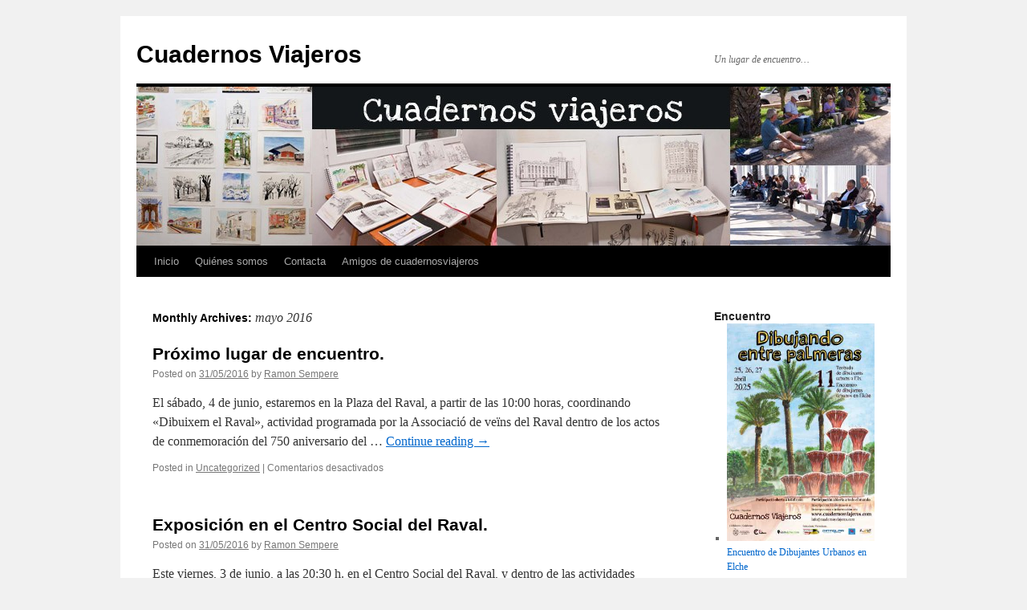

--- FILE ---
content_type: text/html; charset=UTF-8
request_url: https://www.cuadernosviajeros.com/?m=201605
body_size: 10191
content:
<!DOCTYPE html>
<html lang="es">
<head>
<meta charset="UTF-8" />
<title>
mayo | 2016 | Cuadernos Viajeros	</title>
<link rel="profile" href="https://gmpg.org/xfn/11" />
<link rel="stylesheet" type="text/css" media="all" href="https://www.cuadernosviajeros.com/wp-content/themes/twentyten/style.css?ver=20231107" />
<link rel="pingback" href="https://www.cuadernosviajeros.com/xmlrpc.php">
<meta name='robots' content='max-image-preview:large' />
<link rel="alternate" type="application/rss+xml" title="Cuadernos Viajeros &raquo; Feed" href="https://www.cuadernosviajeros.com/?feed=rss2" />
<link rel="alternate" type="application/rss+xml" title="Cuadernos Viajeros &raquo; Feed de los comentarios" href="https://www.cuadernosviajeros.com/?feed=comments-rss2" />
<script type="text/javascript">
/* <![CDATA[ */
window._wpemojiSettings = {"baseUrl":"https:\/\/s.w.org\/images\/core\/emoji\/15.0.3\/72x72\/","ext":".png","svgUrl":"https:\/\/s.w.org\/images\/core\/emoji\/15.0.3\/svg\/","svgExt":".svg","source":{"concatemoji":"https:\/\/www.cuadernosviajeros.com\/wp-includes\/js\/wp-emoji-release.min.js?ver=6.5.3"}};
/*! This file is auto-generated */
!function(i,n){var o,s,e;function c(e){try{var t={supportTests:e,timestamp:(new Date).valueOf()};sessionStorage.setItem(o,JSON.stringify(t))}catch(e){}}function p(e,t,n){e.clearRect(0,0,e.canvas.width,e.canvas.height),e.fillText(t,0,0);var t=new Uint32Array(e.getImageData(0,0,e.canvas.width,e.canvas.height).data),r=(e.clearRect(0,0,e.canvas.width,e.canvas.height),e.fillText(n,0,0),new Uint32Array(e.getImageData(0,0,e.canvas.width,e.canvas.height).data));return t.every(function(e,t){return e===r[t]})}function u(e,t,n){switch(t){case"flag":return n(e,"\ud83c\udff3\ufe0f\u200d\u26a7\ufe0f","\ud83c\udff3\ufe0f\u200b\u26a7\ufe0f")?!1:!n(e,"\ud83c\uddfa\ud83c\uddf3","\ud83c\uddfa\u200b\ud83c\uddf3")&&!n(e,"\ud83c\udff4\udb40\udc67\udb40\udc62\udb40\udc65\udb40\udc6e\udb40\udc67\udb40\udc7f","\ud83c\udff4\u200b\udb40\udc67\u200b\udb40\udc62\u200b\udb40\udc65\u200b\udb40\udc6e\u200b\udb40\udc67\u200b\udb40\udc7f");case"emoji":return!n(e,"\ud83d\udc26\u200d\u2b1b","\ud83d\udc26\u200b\u2b1b")}return!1}function f(e,t,n){var r="undefined"!=typeof WorkerGlobalScope&&self instanceof WorkerGlobalScope?new OffscreenCanvas(300,150):i.createElement("canvas"),a=r.getContext("2d",{willReadFrequently:!0}),o=(a.textBaseline="top",a.font="600 32px Arial",{});return e.forEach(function(e){o[e]=t(a,e,n)}),o}function t(e){var t=i.createElement("script");t.src=e,t.defer=!0,i.head.appendChild(t)}"undefined"!=typeof Promise&&(o="wpEmojiSettingsSupports",s=["flag","emoji"],n.supports={everything:!0,everythingExceptFlag:!0},e=new Promise(function(e){i.addEventListener("DOMContentLoaded",e,{once:!0})}),new Promise(function(t){var n=function(){try{var e=JSON.parse(sessionStorage.getItem(o));if("object"==typeof e&&"number"==typeof e.timestamp&&(new Date).valueOf()<e.timestamp+604800&&"object"==typeof e.supportTests)return e.supportTests}catch(e){}return null}();if(!n){if("undefined"!=typeof Worker&&"undefined"!=typeof OffscreenCanvas&&"undefined"!=typeof URL&&URL.createObjectURL&&"undefined"!=typeof Blob)try{var e="postMessage("+f.toString()+"("+[JSON.stringify(s),u.toString(),p.toString()].join(",")+"));",r=new Blob([e],{type:"text/javascript"}),a=new Worker(URL.createObjectURL(r),{name:"wpTestEmojiSupports"});return void(a.onmessage=function(e){c(n=e.data),a.terminate(),t(n)})}catch(e){}c(n=f(s,u,p))}t(n)}).then(function(e){for(var t in e)n.supports[t]=e[t],n.supports.everything=n.supports.everything&&n.supports[t],"flag"!==t&&(n.supports.everythingExceptFlag=n.supports.everythingExceptFlag&&n.supports[t]);n.supports.everythingExceptFlag=n.supports.everythingExceptFlag&&!n.supports.flag,n.DOMReady=!1,n.readyCallback=function(){n.DOMReady=!0}}).then(function(){return e}).then(function(){var e;n.supports.everything||(n.readyCallback(),(e=n.source||{}).concatemoji?t(e.concatemoji):e.wpemoji&&e.twemoji&&(t(e.twemoji),t(e.wpemoji)))}))}((window,document),window._wpemojiSettings);
/* ]]> */
</script>
<link rel='stylesheet' id='twb-open-sans-css' href='https://fonts.googleapis.com/css?family=Open+Sans%3A300%2C400%2C500%2C600%2C700%2C800&#038;display=swap&#038;ver=6.5.3' type='text/css' media='all' />
<link rel='stylesheet' id='twbbwg-global-css' href='https://www.cuadernosviajeros.com/wp-content/plugins/photo-gallery/booster/assets/css/global.css?ver=1.0.0' type='text/css' media='all' />
<style id='wp-emoji-styles-inline-css' type='text/css'>

	img.wp-smiley, img.emoji {
		display: inline !important;
		border: none !important;
		box-shadow: none !important;
		height: 1em !important;
		width: 1em !important;
		margin: 0 0.07em !important;
		vertical-align: -0.1em !important;
		background: none !important;
		padding: 0 !important;
	}
</style>
<link rel='stylesheet' id='wp-block-library-css' href='https://www.cuadernosviajeros.com/wp-includes/css/dist/block-library/style.min.css?ver=6.5.3' type='text/css' media='all' />
<style id='wp-block-library-theme-inline-css' type='text/css'>
.wp-block-audio figcaption{color:#555;font-size:13px;text-align:center}.is-dark-theme .wp-block-audio figcaption{color:#ffffffa6}.wp-block-audio{margin:0 0 1em}.wp-block-code{border:1px solid #ccc;border-radius:4px;font-family:Menlo,Consolas,monaco,monospace;padding:.8em 1em}.wp-block-embed figcaption{color:#555;font-size:13px;text-align:center}.is-dark-theme .wp-block-embed figcaption{color:#ffffffa6}.wp-block-embed{margin:0 0 1em}.blocks-gallery-caption{color:#555;font-size:13px;text-align:center}.is-dark-theme .blocks-gallery-caption{color:#ffffffa6}.wp-block-image figcaption{color:#555;font-size:13px;text-align:center}.is-dark-theme .wp-block-image figcaption{color:#ffffffa6}.wp-block-image{margin:0 0 1em}.wp-block-pullquote{border-bottom:4px solid;border-top:4px solid;color:currentColor;margin-bottom:1.75em}.wp-block-pullquote cite,.wp-block-pullquote footer,.wp-block-pullquote__citation{color:currentColor;font-size:.8125em;font-style:normal;text-transform:uppercase}.wp-block-quote{border-left:.25em solid;margin:0 0 1.75em;padding-left:1em}.wp-block-quote cite,.wp-block-quote footer{color:currentColor;font-size:.8125em;font-style:normal;position:relative}.wp-block-quote.has-text-align-right{border-left:none;border-right:.25em solid;padding-left:0;padding-right:1em}.wp-block-quote.has-text-align-center{border:none;padding-left:0}.wp-block-quote.is-large,.wp-block-quote.is-style-large,.wp-block-quote.is-style-plain{border:none}.wp-block-search .wp-block-search__label{font-weight:700}.wp-block-search__button{border:1px solid #ccc;padding:.375em .625em}:where(.wp-block-group.has-background){padding:1.25em 2.375em}.wp-block-separator.has-css-opacity{opacity:.4}.wp-block-separator{border:none;border-bottom:2px solid;margin-left:auto;margin-right:auto}.wp-block-separator.has-alpha-channel-opacity{opacity:1}.wp-block-separator:not(.is-style-wide):not(.is-style-dots){width:100px}.wp-block-separator.has-background:not(.is-style-dots){border-bottom:none;height:1px}.wp-block-separator.has-background:not(.is-style-wide):not(.is-style-dots){height:2px}.wp-block-table{margin:0 0 1em}.wp-block-table td,.wp-block-table th{word-break:normal}.wp-block-table figcaption{color:#555;font-size:13px;text-align:center}.is-dark-theme .wp-block-table figcaption{color:#ffffffa6}.wp-block-video figcaption{color:#555;font-size:13px;text-align:center}.is-dark-theme .wp-block-video figcaption{color:#ffffffa6}.wp-block-video{margin:0 0 1em}.wp-block-template-part.has-background{margin-bottom:0;margin-top:0;padding:1.25em 2.375em}
</style>
<style id='classic-theme-styles-inline-css' type='text/css'>
/*! This file is auto-generated */
.wp-block-button__link{color:#fff;background-color:#32373c;border-radius:9999px;box-shadow:none;text-decoration:none;padding:calc(.667em + 2px) calc(1.333em + 2px);font-size:1.125em}.wp-block-file__button{background:#32373c;color:#fff;text-decoration:none}
</style>
<style id='global-styles-inline-css' type='text/css'>
body{--wp--preset--color--black: #000;--wp--preset--color--cyan-bluish-gray: #abb8c3;--wp--preset--color--white: #fff;--wp--preset--color--pale-pink: #f78da7;--wp--preset--color--vivid-red: #cf2e2e;--wp--preset--color--luminous-vivid-orange: #ff6900;--wp--preset--color--luminous-vivid-amber: #fcb900;--wp--preset--color--light-green-cyan: #7bdcb5;--wp--preset--color--vivid-green-cyan: #00d084;--wp--preset--color--pale-cyan-blue: #8ed1fc;--wp--preset--color--vivid-cyan-blue: #0693e3;--wp--preset--color--vivid-purple: #9b51e0;--wp--preset--color--blue: #0066cc;--wp--preset--color--medium-gray: #666;--wp--preset--color--light-gray: #f1f1f1;--wp--preset--gradient--vivid-cyan-blue-to-vivid-purple: linear-gradient(135deg,rgba(6,147,227,1) 0%,rgb(155,81,224) 100%);--wp--preset--gradient--light-green-cyan-to-vivid-green-cyan: linear-gradient(135deg,rgb(122,220,180) 0%,rgb(0,208,130) 100%);--wp--preset--gradient--luminous-vivid-amber-to-luminous-vivid-orange: linear-gradient(135deg,rgba(252,185,0,1) 0%,rgba(255,105,0,1) 100%);--wp--preset--gradient--luminous-vivid-orange-to-vivid-red: linear-gradient(135deg,rgba(255,105,0,1) 0%,rgb(207,46,46) 100%);--wp--preset--gradient--very-light-gray-to-cyan-bluish-gray: linear-gradient(135deg,rgb(238,238,238) 0%,rgb(169,184,195) 100%);--wp--preset--gradient--cool-to-warm-spectrum: linear-gradient(135deg,rgb(74,234,220) 0%,rgb(151,120,209) 20%,rgb(207,42,186) 40%,rgb(238,44,130) 60%,rgb(251,105,98) 80%,rgb(254,248,76) 100%);--wp--preset--gradient--blush-light-purple: linear-gradient(135deg,rgb(255,206,236) 0%,rgb(152,150,240) 100%);--wp--preset--gradient--blush-bordeaux: linear-gradient(135deg,rgb(254,205,165) 0%,rgb(254,45,45) 50%,rgb(107,0,62) 100%);--wp--preset--gradient--luminous-dusk: linear-gradient(135deg,rgb(255,203,112) 0%,rgb(199,81,192) 50%,rgb(65,88,208) 100%);--wp--preset--gradient--pale-ocean: linear-gradient(135deg,rgb(255,245,203) 0%,rgb(182,227,212) 50%,rgb(51,167,181) 100%);--wp--preset--gradient--electric-grass: linear-gradient(135deg,rgb(202,248,128) 0%,rgb(113,206,126) 100%);--wp--preset--gradient--midnight: linear-gradient(135deg,rgb(2,3,129) 0%,rgb(40,116,252) 100%);--wp--preset--font-size--small: 13px;--wp--preset--font-size--medium: 20px;--wp--preset--font-size--large: 36px;--wp--preset--font-size--x-large: 42px;--wp--preset--spacing--20: 0.44rem;--wp--preset--spacing--30: 0.67rem;--wp--preset--spacing--40: 1rem;--wp--preset--spacing--50: 1.5rem;--wp--preset--spacing--60: 2.25rem;--wp--preset--spacing--70: 3.38rem;--wp--preset--spacing--80: 5.06rem;--wp--preset--shadow--natural: 6px 6px 9px rgba(0, 0, 0, 0.2);--wp--preset--shadow--deep: 12px 12px 50px rgba(0, 0, 0, 0.4);--wp--preset--shadow--sharp: 6px 6px 0px rgba(0, 0, 0, 0.2);--wp--preset--shadow--outlined: 6px 6px 0px -3px rgba(255, 255, 255, 1), 6px 6px rgba(0, 0, 0, 1);--wp--preset--shadow--crisp: 6px 6px 0px rgba(0, 0, 0, 1);}:where(.is-layout-flex){gap: 0.5em;}:where(.is-layout-grid){gap: 0.5em;}body .is-layout-flex{display: flex;}body .is-layout-flex{flex-wrap: wrap;align-items: center;}body .is-layout-flex > *{margin: 0;}body .is-layout-grid{display: grid;}body .is-layout-grid > *{margin: 0;}:where(.wp-block-columns.is-layout-flex){gap: 2em;}:where(.wp-block-columns.is-layout-grid){gap: 2em;}:where(.wp-block-post-template.is-layout-flex){gap: 1.25em;}:where(.wp-block-post-template.is-layout-grid){gap: 1.25em;}.has-black-color{color: var(--wp--preset--color--black) !important;}.has-cyan-bluish-gray-color{color: var(--wp--preset--color--cyan-bluish-gray) !important;}.has-white-color{color: var(--wp--preset--color--white) !important;}.has-pale-pink-color{color: var(--wp--preset--color--pale-pink) !important;}.has-vivid-red-color{color: var(--wp--preset--color--vivid-red) !important;}.has-luminous-vivid-orange-color{color: var(--wp--preset--color--luminous-vivid-orange) !important;}.has-luminous-vivid-amber-color{color: var(--wp--preset--color--luminous-vivid-amber) !important;}.has-light-green-cyan-color{color: var(--wp--preset--color--light-green-cyan) !important;}.has-vivid-green-cyan-color{color: var(--wp--preset--color--vivid-green-cyan) !important;}.has-pale-cyan-blue-color{color: var(--wp--preset--color--pale-cyan-blue) !important;}.has-vivid-cyan-blue-color{color: var(--wp--preset--color--vivid-cyan-blue) !important;}.has-vivid-purple-color{color: var(--wp--preset--color--vivid-purple) !important;}.has-black-background-color{background-color: var(--wp--preset--color--black) !important;}.has-cyan-bluish-gray-background-color{background-color: var(--wp--preset--color--cyan-bluish-gray) !important;}.has-white-background-color{background-color: var(--wp--preset--color--white) !important;}.has-pale-pink-background-color{background-color: var(--wp--preset--color--pale-pink) !important;}.has-vivid-red-background-color{background-color: var(--wp--preset--color--vivid-red) !important;}.has-luminous-vivid-orange-background-color{background-color: var(--wp--preset--color--luminous-vivid-orange) !important;}.has-luminous-vivid-amber-background-color{background-color: var(--wp--preset--color--luminous-vivid-amber) !important;}.has-light-green-cyan-background-color{background-color: var(--wp--preset--color--light-green-cyan) !important;}.has-vivid-green-cyan-background-color{background-color: var(--wp--preset--color--vivid-green-cyan) !important;}.has-pale-cyan-blue-background-color{background-color: var(--wp--preset--color--pale-cyan-blue) !important;}.has-vivid-cyan-blue-background-color{background-color: var(--wp--preset--color--vivid-cyan-blue) !important;}.has-vivid-purple-background-color{background-color: var(--wp--preset--color--vivid-purple) !important;}.has-black-border-color{border-color: var(--wp--preset--color--black) !important;}.has-cyan-bluish-gray-border-color{border-color: var(--wp--preset--color--cyan-bluish-gray) !important;}.has-white-border-color{border-color: var(--wp--preset--color--white) !important;}.has-pale-pink-border-color{border-color: var(--wp--preset--color--pale-pink) !important;}.has-vivid-red-border-color{border-color: var(--wp--preset--color--vivid-red) !important;}.has-luminous-vivid-orange-border-color{border-color: var(--wp--preset--color--luminous-vivid-orange) !important;}.has-luminous-vivid-amber-border-color{border-color: var(--wp--preset--color--luminous-vivid-amber) !important;}.has-light-green-cyan-border-color{border-color: var(--wp--preset--color--light-green-cyan) !important;}.has-vivid-green-cyan-border-color{border-color: var(--wp--preset--color--vivid-green-cyan) !important;}.has-pale-cyan-blue-border-color{border-color: var(--wp--preset--color--pale-cyan-blue) !important;}.has-vivid-cyan-blue-border-color{border-color: var(--wp--preset--color--vivid-cyan-blue) !important;}.has-vivid-purple-border-color{border-color: var(--wp--preset--color--vivid-purple) !important;}.has-vivid-cyan-blue-to-vivid-purple-gradient-background{background: var(--wp--preset--gradient--vivid-cyan-blue-to-vivid-purple) !important;}.has-light-green-cyan-to-vivid-green-cyan-gradient-background{background: var(--wp--preset--gradient--light-green-cyan-to-vivid-green-cyan) !important;}.has-luminous-vivid-amber-to-luminous-vivid-orange-gradient-background{background: var(--wp--preset--gradient--luminous-vivid-amber-to-luminous-vivid-orange) !important;}.has-luminous-vivid-orange-to-vivid-red-gradient-background{background: var(--wp--preset--gradient--luminous-vivid-orange-to-vivid-red) !important;}.has-very-light-gray-to-cyan-bluish-gray-gradient-background{background: var(--wp--preset--gradient--very-light-gray-to-cyan-bluish-gray) !important;}.has-cool-to-warm-spectrum-gradient-background{background: var(--wp--preset--gradient--cool-to-warm-spectrum) !important;}.has-blush-light-purple-gradient-background{background: var(--wp--preset--gradient--blush-light-purple) !important;}.has-blush-bordeaux-gradient-background{background: var(--wp--preset--gradient--blush-bordeaux) !important;}.has-luminous-dusk-gradient-background{background: var(--wp--preset--gradient--luminous-dusk) !important;}.has-pale-ocean-gradient-background{background: var(--wp--preset--gradient--pale-ocean) !important;}.has-electric-grass-gradient-background{background: var(--wp--preset--gradient--electric-grass) !important;}.has-midnight-gradient-background{background: var(--wp--preset--gradient--midnight) !important;}.has-small-font-size{font-size: var(--wp--preset--font-size--small) !important;}.has-medium-font-size{font-size: var(--wp--preset--font-size--medium) !important;}.has-large-font-size{font-size: var(--wp--preset--font-size--large) !important;}.has-x-large-font-size{font-size: var(--wp--preset--font-size--x-large) !important;}
.wp-block-navigation a:where(:not(.wp-element-button)){color: inherit;}
:where(.wp-block-post-template.is-layout-flex){gap: 1.25em;}:where(.wp-block-post-template.is-layout-grid){gap: 1.25em;}
:where(.wp-block-columns.is-layout-flex){gap: 2em;}:where(.wp-block-columns.is-layout-grid){gap: 2em;}
.wp-block-pullquote{font-size: 1.5em;line-height: 1.6;}
</style>
<link rel='stylesheet' id='bwg_fonts-css' href='https://www.cuadernosviajeros.com/wp-content/plugins/photo-gallery/css/bwg-fonts/fonts.css?ver=0.0.1' type='text/css' media='all' />
<link rel='stylesheet' id='sumoselect-css' href='https://www.cuadernosviajeros.com/wp-content/plugins/photo-gallery/css/sumoselect.min.css?ver=3.4.6' type='text/css' media='all' />
<link rel='stylesheet' id='mCustomScrollbar-css' href='https://www.cuadernosviajeros.com/wp-content/plugins/photo-gallery/css/jquery.mCustomScrollbar.min.css?ver=3.1.5' type='text/css' media='all' />
<link rel='stylesheet' id='bwg_frontend-css' href='https://www.cuadernosviajeros.com/wp-content/plugins/photo-gallery/css/styles.min.css?ver=1.8.34' type='text/css' media='all' />
<link rel='stylesheet' id='twentyten-block-style-css' href='https://www.cuadernosviajeros.com/wp-content/themes/twentyten/blocks.css?ver=20230627' type='text/css' media='all' />
<script type="text/javascript" src="https://www.cuadernosviajeros.com/wp-includes/js/jquery/jquery.min.js?ver=3.7.1" id="jquery-core-js"></script>
<script type="text/javascript" src="https://www.cuadernosviajeros.com/wp-includes/js/jquery/jquery-migrate.min.js?ver=3.4.1" id="jquery-migrate-js"></script>
<script type="text/javascript" src="https://www.cuadernosviajeros.com/wp-content/plugins/photo-gallery/booster/assets/js/circle-progress.js?ver=1.2.2" id="twbbwg-circle-js"></script>
<script type="text/javascript" id="twbbwg-global-js-extra">
/* <![CDATA[ */
var twb = {"nonce":"57694ee357","ajax_url":"https:\/\/www.cuadernosviajeros.com\/wp-admin\/admin-ajax.php","plugin_url":"https:\/\/www.cuadernosviajeros.com\/wp-content\/plugins\/photo-gallery\/booster","href":"https:\/\/www.cuadernosviajeros.com\/wp-admin\/admin.php?page=twbbwg_photo-gallery"};
var twb = {"nonce":"57694ee357","ajax_url":"https:\/\/www.cuadernosviajeros.com\/wp-admin\/admin-ajax.php","plugin_url":"https:\/\/www.cuadernosviajeros.com\/wp-content\/plugins\/photo-gallery\/booster","href":"https:\/\/www.cuadernosviajeros.com\/wp-admin\/admin.php?page=twbbwg_photo-gallery"};
/* ]]> */
</script>
<script type="text/javascript" src="https://www.cuadernosviajeros.com/wp-content/plugins/photo-gallery/booster/assets/js/global.js?ver=1.0.0" id="twbbwg-global-js"></script>
<script type="text/javascript" src="https://www.cuadernosviajeros.com/wp-content/plugins/photo-gallery/js/jquery.sumoselect.min.js?ver=3.4.6" id="sumoselect-js"></script>
<script type="text/javascript" src="https://www.cuadernosviajeros.com/wp-content/plugins/photo-gallery/js/tocca.min.js?ver=2.0.9" id="bwg_mobile-js"></script>
<script type="text/javascript" src="https://www.cuadernosviajeros.com/wp-content/plugins/photo-gallery/js/jquery.mCustomScrollbar.concat.min.js?ver=3.1.5" id="mCustomScrollbar-js"></script>
<script type="text/javascript" src="https://www.cuadernosviajeros.com/wp-content/plugins/photo-gallery/js/jquery.fullscreen.min.js?ver=0.6.0" id="jquery-fullscreen-js"></script>
<script type="text/javascript" id="bwg_frontend-js-extra">
/* <![CDATA[ */
var bwg_objectsL10n = {"bwg_field_required":"se requiere el campo.","bwg_mail_validation":"Esta no es una direcci\u00f3n de correo electr\u00f3nico v\u00e1lida.","bwg_search_result":"No hay im\u00e1genes que coincidan con su b\u00fasqueda.","bwg_select_tag":"Seleccionar etiqueta","bwg_order_by":"Order By","bwg_search":"Buscar","bwg_show_ecommerce":"Mostrar carrito ecommerce","bwg_hide_ecommerce":"Ocultar carrito ecomerce","bwg_show_comments":"Mostrar comentarios","bwg_hide_comments":"Ocultar comentarios","bwg_restore":"Restaurar","bwg_maximize":"Maximizar","bwg_fullscreen":"Pantalla completa","bwg_exit_fullscreen":"Salir de pantalla completa","bwg_search_tag":"SEARCH...","bwg_tag_no_match":"No tags found","bwg_all_tags_selected":"All tags selected","bwg_tags_selected":"tags selected","play":"Reproducir","pause":"Pausar","is_pro":"","bwg_play":"Reproducir","bwg_pause":"Pausar","bwg_hide_info":"Ocultar informaci\u00f3n","bwg_show_info":"Mostrar informaci\u00f3n","bwg_hide_rating":"Ocultar puntuaci\u00f3n","bwg_show_rating":"Mostrar puntuaci\u00f3n","ok":"Ok","cancel":"Cancel","select_all":"Seleccionar todo","lazy_load":"0","lazy_loader":"https:\/\/www.cuadernosviajeros.com\/wp-content\/plugins\/photo-gallery\/images\/ajax_loader.png","front_ajax":"0","bwg_tag_see_all":"see all tags","bwg_tag_see_less":"see less tags"};
/* ]]> */
</script>
<script type="text/javascript" src="https://www.cuadernosviajeros.com/wp-content/plugins/photo-gallery/js/scripts.min.js?ver=1.8.34" id="bwg_frontend-js"></script>
<script type="text/javascript" src="https://www.cuadernosviajeros.com/wp-content/plugins/google-analyticator/external-tracking.min.js?ver=6.5.7" id="ga-external-tracking-js"></script>
<link rel="https://api.w.org/" href="https://www.cuadernosviajeros.com/index.php?rest_route=/" /><link rel="EditURI" type="application/rsd+xml" title="RSD" href="https://www.cuadernosviajeros.com/xmlrpc.php?rsd" />
<meta name="generator" content="WordPress 6.5.3" />
<!-- Google Analytics Tracking by Google Analyticator 6.5.7 -->
<script type="text/javascript">
    var analyticsFileTypes = [];
    var analyticsSnippet = 'disabled';
    var analyticsEventTracking = 'enabled';
</script>
<script type="text/javascript">
	(function(i,s,o,g,r,a,m){i['GoogleAnalyticsObject']=r;i[r]=i[r]||function(){
	(i[r].q=i[r].q||[]).push(arguments)},i[r].l=1*new Date();a=s.createElement(o),
	m=s.getElementsByTagName(o)[0];a.async=1;a.src=g;m.parentNode.insertBefore(a,m)
	})(window,document,'script','//www.google-analytics.com/analytics.js','ga');
	ga('create', 'UA-9580524-2', 'auto');
 
	ga('send', 'pageview');
</script>
</head>

<body class="archive date">
<div id="wrapper" class="hfeed">
	<div id="header">
		<div id="masthead">
			<div id="branding" role="banner">
								<div id="site-title">
					<span>
						<a href="https://www.cuadernosviajeros.com/" rel="home">Cuadernos Viajeros</a>
					</span>
				</div>
				<div id="site-description">Un lugar de encuentro&#8230;</div>

				<img src="https://www.cuadernosviajeros.com/wp-content/uploads/2012/10/cropped-portadaBlog.jpg" width="940" height="198" alt="Cuadernos Viajeros" srcset="https://www.cuadernosviajeros.com/wp-content/uploads/2012/10/cropped-portadaBlog.jpg 940w, https://www.cuadernosviajeros.com/wp-content/uploads/2012/10/cropped-portadaBlog-300x63.jpg 300w" sizes="(max-width: 940px) 100vw, 940px" decoding="async" fetchpriority="high" />			</div><!-- #branding -->

			<div id="access" role="navigation">
								<div class="skip-link screen-reader-text"><a href="#content">Skip to content</a></div>
				<div class="menu"><ul>
<li ><a href="https://www.cuadernosviajeros.com/">Inicio</a></li><li class="page_item page-item-2"><a href="https://www.cuadernosviajeros.com/?page_id=2">Quiénes somos</a></li>
<li class="page_item page-item-9"><a href="https://www.cuadernosviajeros.com/?page_id=9">Contacta</a></li>
<li class="page_item page-item-76 page_item_has_children"><a href="https://www.cuadernosviajeros.com/?page_id=76">Amigos de cuadernosviajeros</a>
<ul class='children'>
	<li class="page_item page-item-80"><a href="https://www.cuadernosviajeros.com/?page_id=80">El retórico pincel</a></li>
</ul>
</li>
</ul></div>
			</div><!-- #access -->
		</div><!-- #masthead -->
	</div><!-- #header -->

	<div id="main">

		<div id="container">
			<div id="content" role="main">


			<h1 class="page-title">
			Monthly Archives: <span>mayo 2016</span>			</h1>


	<div id="nav-above" class="navigation">
		<div class="nav-previous"><a href="https://www.cuadernosviajeros.com/?m=201605&#038;paged=2" ><span class="meta-nav">&larr;</span> Older posts</a></div>
		<div class="nav-next"></div>
	</div><!-- #nav-above -->



	
			<div id="post-2410" class="post-2410 post type-post status-publish format-standard hentry category-uncategorized">
			<h2 class="entry-title"><a href="https://www.cuadernosviajeros.com/?p=2410" rel="bookmark">Próximo lugar de encuentro.</a></h2>

			<div class="entry-meta">
				<span class="meta-prep meta-prep-author">Posted on</span> <a href="https://www.cuadernosviajeros.com/?p=2410" title="14:29" rel="bookmark"><span class="entry-date">31/05/2016</span></a> <span class="meta-sep">by</span> <span class="author vcard"><a class="url fn n" href="https://www.cuadernosviajeros.com/?author=2" title="View all posts by Ramon Sempere">Ramon Sempere</a></span>			</div><!-- .entry-meta -->

					<div class="entry-summary">
				<p>El sábado, 4 de junio, estaremos en la Plaza del Raval, a partir de las 10:00 horas, coordinando «Dibuixem el Raval», actividad programada por la Associació de veïns del Raval dentro de los actos de conmemoración del 750 aniversario del &hellip; <a href="https://www.cuadernosviajeros.com/?p=2410">Continue reading <span class="meta-nav">&rarr;</span></a></p>
			</div><!-- .entry-summary -->
	
			<div class="entry-utility">
									<span class="cat-links">
						<span class="entry-utility-prep entry-utility-prep-cat-links">Posted in</span> <a href="https://www.cuadernosviajeros.com/?cat=1" rel="category">Uncategorized</a>					</span>
					<span class="meta-sep">|</span>
				
				
				<span class="comments-link"><span>Comentarios desactivados<span class="screen-reader-text"> en Próximo lugar de encuentro.</span></span></span>

							</div><!-- .entry-utility -->
		</div><!-- #post-2410 -->

		
	

	
			<div id="post-2409" class="post-2409 post type-post status-publish format-standard hentry category-eventos category-exposiciones">
			<h2 class="entry-title"><a href="https://www.cuadernosviajeros.com/?p=2409" rel="bookmark">Exposición en el Centro Social del Raval.</a></h2>

			<div class="entry-meta">
				<span class="meta-prep meta-prep-author">Posted on</span> <a href="https://www.cuadernosviajeros.com/?p=2409" title="14:18" rel="bookmark"><span class="entry-date">31/05/2016</span></a> <span class="meta-sep">by</span> <span class="author vcard"><a class="url fn n" href="https://www.cuadernosviajeros.com/?author=2" title="View all posts by Ramon Sempere">Ramon Sempere</a></span>			</div><!-- .entry-meta -->

					<div class="entry-summary">
				<p>Este viernes, 3 de junio, a las 20:30 h. en el Centro Social del Raval, y dentro de las actividades  programadas por la Associació de veïns del Raval para conmemorar el 750 aniversario de este barrio, Cuadernos Viajeros presenta «Dibuixos &hellip; <a href="https://www.cuadernosviajeros.com/?p=2409">Continue reading <span class="meta-nav">&rarr;</span></a></p>
			</div><!-- .entry-summary -->
	
			<div class="entry-utility">
									<span class="cat-links">
						<span class="entry-utility-prep entry-utility-prep-cat-links">Posted in</span> <a href="https://www.cuadernosviajeros.com/?cat=13" rel="category">Eventos</a>, <a href="https://www.cuadernosviajeros.com/?cat=12" rel="category">Exposiciones</a>					</span>
					<span class="meta-sep">|</span>
				
				
				<span class="comments-link"><span>Comentarios desactivados<span class="screen-reader-text"> en Exposición en el Centro Social del Raval.</span></span></span>

							</div><!-- .entry-utility -->
		</div><!-- #post-2409 -->

		
	

	
			<div id="post-2408" class="post-2408 post type-post status-publish format-standard hentry category-excursiones category-fotos category-quedadas">
			<h2 class="entry-title"><a href="https://www.cuadernosviajeros.com/?p=2408" rel="bookmark">Los cuatrogatos fueron más de veinticatorce.</a></h2>

			<div class="entry-meta">
				<span class="meta-prep meta-prep-author">Posted on</span> <a href="https://www.cuadernosviajeros.com/?p=2408" title="13:49" rel="bookmark"><span class="entry-date">31/05/2016</span></a> <span class="meta-sep">by</span> <span class="author vcard"><a class="url fn n" href="https://www.cuadernosviajeros.com/?author=2" title="View all posts by Ramon Sempere">Ramon Sempere</a></span>			</div><!-- .entry-meta -->

					<div class="entry-summary">
				<p>La primera convocatoria de urbansketchers en Cartagena, organizada por los cuatrogatos, ha sido un éxito, por la numerosa participación y por lo que ha disfrutado todo el mundo en la ciudad cantonal. Gracias a los amigos Mateo y Beatriz, por &hellip; <a href="https://www.cuadernosviajeros.com/?p=2408">Continue reading <span class="meta-nav">&rarr;</span></a></p>
			</div><!-- .entry-summary -->
	
			<div class="entry-utility">
									<span class="cat-links">
						<span class="entry-utility-prep entry-utility-prep-cat-links">Posted in</span> <a href="https://www.cuadernosviajeros.com/?cat=11" rel="category">Excursiones</a>, <a href="https://www.cuadernosviajeros.com/?cat=8" rel="category">Fotos</a>, <a href="https://www.cuadernosviajeros.com/?cat=44" rel="category">Quedadas</a>					</span>
					<span class="meta-sep">|</span>
				
				
				<span class="comments-link"><span>Comentarios desactivados<span class="screen-reader-text"> en Los cuatrogatos fueron más de veinticatorce.</span></span></span>

							</div><!-- .entry-utility -->
		</div><!-- #post-2408 -->

		
	

	
			<div id="post-2407" class="post-2407 post type-post status-publish format-standard hentry category-dibujos category-eventos">
			<h2 class="entry-title"><a href="https://www.cuadernosviajeros.com/?p=2407" rel="bookmark">Dibujos del día de los museos.</a></h2>

			<div class="entry-meta">
				<span class="meta-prep meta-prep-author">Posted on</span> <a href="https://www.cuadernosviajeros.com/?p=2407" title="13:34" rel="bookmark"><span class="entry-date">27/05/2016</span></a> <span class="meta-sep">by</span> <span class="author vcard"><a class="url fn n" href="https://www.cuadernosviajeros.com/?author=2" title="View all posts by Ramon Sempere">Ramon Sempere</a></span>			</div><!-- .entry-meta -->

					<div class="entry-summary">
				<p>Juan Llorens nos remite estos dibujos realizados el pasado día 18 de mayo durante la jornada del Día Internacional de los Museos.</p>
			</div><!-- .entry-summary -->
	
			<div class="entry-utility">
									<span class="cat-links">
						<span class="entry-utility-prep entry-utility-prep-cat-links">Posted in</span> <a href="https://www.cuadernosviajeros.com/?cat=7" rel="category">Dibujos</a>, <a href="https://www.cuadernosviajeros.com/?cat=13" rel="category">Eventos</a>					</span>
					<span class="meta-sep">|</span>
				
				
				<span class="comments-link"><span>Comentarios desactivados<span class="screen-reader-text"> en Dibujos del día de los museos.</span></span></span>

							</div><!-- .entry-utility -->
		</div><!-- #post-2407 -->

		
	

	
			<div id="post-2406" class="post-2406 post type-post status-publish format-standard hentry category-noticias category-recomendaciones">
			<h2 class="entry-title"><a href="https://www.cuadernosviajeros.com/?p=2406" rel="bookmark">Lectura recomendada.</a></h2>

			<div class="entry-meta">
				<span class="meta-prep meta-prep-author">Posted on</span> <a href="https://www.cuadernosviajeros.com/?p=2406" title="13:27" rel="bookmark"><span class="entry-date">27/05/2016</span></a> <span class="meta-sep">by</span> <span class="author vcard"><a class="url fn n" href="https://www.cuadernosviajeros.com/?author=2" title="View all posts by Ramon Sempere">Ramon Sempere</a></span>			</div><!-- .entry-meta -->

					<div class="entry-summary">
				<p>Han aparecido dos nuevas publicaciones de divulgación y estudio, que merecen nuestra atención, sobre experiencias exclusivas y personales dentro del fenómeno mundial de masas del urban sketching, que cada vez atrae a mas cuadernistas y dibujantes urbanos. La esencia de &hellip; <a href="https://www.cuadernosviajeros.com/?p=2406">Continue reading <span class="meta-nav">&rarr;</span></a></p>
			</div><!-- .entry-summary -->
	
			<div class="entry-utility">
									<span class="cat-links">
						<span class="entry-utility-prep entry-utility-prep-cat-links">Posted in</span> <a href="https://www.cuadernosviajeros.com/?cat=22" rel="category">Noticias</a>, <a href="https://www.cuadernosviajeros.com/?cat=28" rel="category">Recomendaciones</a>					</span>
					<span class="meta-sep">|</span>
				
				
				<span class="comments-link"><a href="https://www.cuadernosviajeros.com/?p=2406#comments">1 Comment</a></span>

							</div><!-- .entry-utility -->
		</div><!-- #post-2406 -->

		
	

	
			<div id="post-2404" class="post-2404 post type-post status-publish format-standard hentry category-excursiones category-lugares-de-encuentro">
			<h2 class="entry-title"><a href="https://www.cuadernosviajeros.com/?p=2404" rel="bookmark">Próximo lugar de encuentro.</a></h2>

			<div class="entry-meta">
				<span class="meta-prep meta-prep-author">Posted on</span> <a href="https://www.cuadernosviajeros.com/?p=2404" title="16:33" rel="bookmark"><span class="entry-date">22/05/2016</span></a> <span class="meta-sep">by</span> <span class="author vcard"><a class="url fn n" href="https://www.cuadernosviajeros.com/?author=2" title="View all posts by Ramon Sempere">Ramon Sempere</a></span>			</div><!-- .entry-meta -->

					<div class="entry-summary">
				<p>El sábado 28 y domingo 29 de mayo participaremos en el primer Encuentro de urbansketchers en Cartagena, organizado por los cuatrogatos, que en realidad son dos: Mateo Ripoll y Beatriz Perez. Ambos días se comienza a las 10:00 h en &hellip; <a href="https://www.cuadernosviajeros.com/?p=2404">Continue reading <span class="meta-nav">&rarr;</span></a></p>
			</div><!-- .entry-summary -->
	
			<div class="entry-utility">
									<span class="cat-links">
						<span class="entry-utility-prep entry-utility-prep-cat-links">Posted in</span> <a href="https://www.cuadernosviajeros.com/?cat=11" rel="category">Excursiones</a>, <a href="https://www.cuadernosviajeros.com/?cat=6" rel="category">Lugares de encuentro</a>					</span>
					<span class="meta-sep">|</span>
				
				
				<span class="comments-link"><span>Comentarios desactivados<span class="screen-reader-text"> en Próximo lugar de encuentro.</span></span></span>

							</div><!-- .entry-utility -->
		</div><!-- #post-2404 -->

		
	

	
			<div id="post-2403" class="post-2403 post type-post status-publish format-standard hentry category-colaboraciones category-fotos">
			<h2 class="entry-title"><a href="https://www.cuadernosviajeros.com/?p=2403" rel="bookmark">Museando en el Día Internacional de los Museos.</a></h2>

			<div class="entry-meta">
				<span class="meta-prep meta-prep-author">Posted on</span> <a href="https://www.cuadernosviajeros.com/?p=2403" title="13:21" rel="bookmark"><span class="entry-date">19/05/2016</span></a> <span class="meta-sep">by</span> <span class="author vcard"><a class="url fn n" href="https://www.cuadernosviajeros.com/?author=2" title="View all posts by Ramon Sempere">Ramon Sempere</a></span>			</div><!-- .entry-meta -->

					<div class="entry-summary">
				<p>Ayer, 18 de mayo, bajo el lema “Museos y Paisajes Culturales”, se celebró el Día Internacional de Museos, que desde 1978 intenta sensibilizar a la gente del papel que juegan estas instituciones para el conocimiento y enriquecimiento cultural, ofreciendo una &hellip; <a href="https://www.cuadernosviajeros.com/?p=2403">Continue reading <span class="meta-nav">&rarr;</span></a></p>
			</div><!-- .entry-summary -->
	
			<div class="entry-utility">
									<span class="cat-links">
						<span class="entry-utility-prep entry-utility-prep-cat-links">Posted in</span> <a href="https://www.cuadernosviajeros.com/?cat=46" rel="category">Colaboraciones</a>, <a href="https://www.cuadernosviajeros.com/?cat=8" rel="category">Fotos</a>					</span>
					<span class="meta-sep">|</span>
				
				
				<span class="comments-link"><span>Comentarios desactivados<span class="screen-reader-text"> en Museando en el Día Internacional de los Museos.</span></span></span>

							</div><!-- .entry-utility -->
		</div><!-- #post-2403 -->

		
	

	
			<div id="post-2402" class="post-2402 post type-post status-publish format-standard hentry category-eventos category-quedadas">
			<h2 class="entry-title"><a href="https://www.cuadernosviajeros.com/?p=2402" rel="bookmark">Dia Internacional de los Museos 2016.</a></h2>

			<div class="entry-meta">
				<span class="meta-prep meta-prep-author">Posted on</span> <a href="https://www.cuadernosviajeros.com/?p=2402" title="21:00" rel="bookmark"><span class="entry-date">17/05/2016</span></a> <span class="meta-sep">by</span> <span class="author vcard"><a class="url fn n" href="https://www.cuadernosviajeros.com/?author=2" title="View all posts by Ramon Sempere">Ramon Sempere</a></span>			</div><!-- .entry-meta -->

					<div class="entry-summary">
				<p>Recordamos que mañana es el Día Internacional de los Museos y que Cuadernos Viajeros interviene en nuestra ciudad con la actividad Museando, la cual durará todo el día y consiste en dibujar en el interior de los museos y en &hellip; <a href="https://www.cuadernosviajeros.com/?p=2402">Continue reading <span class="meta-nav">&rarr;</span></a></p>
			</div><!-- .entry-summary -->
	
			<div class="entry-utility">
									<span class="cat-links">
						<span class="entry-utility-prep entry-utility-prep-cat-links">Posted in</span> <a href="https://www.cuadernosviajeros.com/?cat=13" rel="category">Eventos</a>, <a href="https://www.cuadernosviajeros.com/?cat=44" rel="category">Quedadas</a>					</span>
					<span class="meta-sep">|</span>
				
				
				<span class="comments-link"><a href="https://www.cuadernosviajeros.com/?p=2402#comments">1 Comment</a></span>

							</div><!-- .entry-utility -->
		</div><!-- #post-2402 -->

		
	

	
			<div id="post-2401" class="post-2401 post type-post status-publish format-standard hentry category-lugares-de-encuentro">
			<h2 class="entry-title"><a href="https://www.cuadernosviajeros.com/?p=2401" rel="bookmark">Próximo lugar de encuentro.</a></h2>

			<div class="entry-meta">
				<span class="meta-prep meta-prep-author">Posted on</span> <a href="https://www.cuadernosviajeros.com/?p=2401" title="19:28" rel="bookmark"><span class="entry-date">17/05/2016</span></a> <span class="meta-sep">by</span> <span class="author vcard"><a class="url fn n" href="https://www.cuadernosviajeros.com/?author=2" title="View all posts by Ramon Sempere">Ramon Sempere</a></span>			</div><!-- .entry-meta -->

					<div class="entry-summary">
				<p>El sábado 21 de mayo será la última sesión de la tanda que llevamos en el Raval. Con ello completaremos el trabajo que se presentará en la exposición, la cual debemos de primar con cuadernos. Seguimos también con la mecánica &hellip; <a href="https://www.cuadernosviajeros.com/?p=2401">Continue reading <span class="meta-nav">&rarr;</span></a></p>
			</div><!-- .entry-summary -->
	
			<div class="entry-utility">
									<span class="cat-links">
						<span class="entry-utility-prep entry-utility-prep-cat-links">Posted in</span> <a href="https://www.cuadernosviajeros.com/?cat=6" rel="category">Lugares de encuentro</a>					</span>
					<span class="meta-sep">|</span>
				
				
				<span class="comments-link"><a href="https://www.cuadernosviajeros.com/?p=2401#comments">1 Comment</a></span>

							</div><!-- .entry-utility -->
		</div><!-- #post-2401 -->

		
	

	
			<div id="post-2400" class="post-2400 post type-post status-publish format-standard hentry category-colaboraciones">
			<h2 class="entry-title"><a href="https://www.cuadernosviajeros.com/?p=2400" rel="bookmark">Trece amigos pintando un mural en Aljucer.</a></h2>

			<div class="entry-meta">
				<span class="meta-prep meta-prep-author">Posted on</span> <a href="https://www.cuadernosviajeros.com/?p=2400" title="09:23" rel="bookmark"><span class="entry-date">17/05/2016</span></a> <span class="meta-sep">by</span> <span class="author vcard"><a class="url fn n" href="https://www.cuadernosviajeros.com/?author=2" title="View all posts by Ramon Sempere">Ramon Sempere</a></span>			</div><!-- .entry-meta -->

					<div class="entry-summary">
				<p>Juan Espallardo, nos envía la siguiente noticia de una actividad llevada a cabo con su grupo de El Dibujo Elocuente y sus alumnos del Museo de Murcia. Nos veremos de nuevo con ellos en los Cuatrogatos de Cartagena, el 28 &hellip; <a href="https://www.cuadernosviajeros.com/?p=2400">Continue reading <span class="meta-nav">&rarr;</span></a></p>
			</div><!-- .entry-summary -->
	
			<div class="entry-utility">
									<span class="cat-links">
						<span class="entry-utility-prep entry-utility-prep-cat-links">Posted in</span> <a href="https://www.cuadernosviajeros.com/?cat=46" rel="category">Colaboraciones</a>					</span>
					<span class="meta-sep">|</span>
				
				
				<span class="comments-link"><span>Comentarios desactivados<span class="screen-reader-text"> en Trece amigos pintando un mural en Aljucer.</span></span></span>

							</div><!-- .entry-utility -->
		</div><!-- #post-2400 -->

		
	

				<div id="nav-below" class="navigation">
					<div class="nav-previous"><a href="https://www.cuadernosviajeros.com/?m=201605&#038;paged=2" ><span class="meta-nav">&larr;</span> Older posts</a></div>
					<div class="nav-next"></div>
				</div><!-- #nav-below -->

			</div><!-- #content -->
		</div><!-- #container -->


		<div id="primary" class="widget-area" role="complementary">
			<ul class="xoxo">

<li id="linkcat-41" class="widget-container widget_links"><h3 class="widget-title">Encuentro</h3>
	<ul class='xoxo blogroll'>
<li><a href="http://encuentrodibujantes.cuadernosviajeros.com"><img src="http://www.cuadernosviajeros.com/wp-content/uploads/2025/03/poster2025red.jpg"  alt="Encuentro de Dibujantes Urbanos en Elche"  /> Encuentro de Dibujantes Urbanos en Elche</a></li>

	</ul>
</li>
<li id="nav_menu-3" class="widget-container widget_nav_menu"><h3 class="widget-title">Enlaces interesantes</h3><div class="menu-enlaces-interesantes-container"><ul id="menu-enlaces-interesantes" class="menu"><li id="menu-item-1160" class="menu-item menu-item-type-custom menu-item-object-custom menu-item-1160"><a href="http://www.lourdescastroceron.com">Lourdes Castro</a></li>
<li id="menu-item-1200" class="menu-item menu-item-type-custom menu-item-object-custom menu-item-1200"><a href="http://www.dorapinon.com">Dora Piñón</a></li>
<li id="menu-item-39" class="menu-item menu-item-type-custom menu-item-object-custom menu-item-39"><a href="http://www.urbansketchers.org/">Urban Sketchers</a></li>
<li id="menu-item-40" class="menu-item menu-item-type-custom menu-item-object-custom menu-item-40"><a href="http://myparissketchbook.blogspot.com/">My Paris Sketchbook</a></li>
<li id="menu-item-165" class="menu-item menu-item-type-custom menu-item-object-custom menu-item-165"><a href="http://www.cuadernistas.com/">Cuadernistas</a></li>
<li id="menu-item-166" class="menu-item menu-item-type-custom menu-item-object-custom menu-item-166"><a href="http://ladronesdecuadernos.blogspot.com/">Ladrones de cuadernos</a></li>
</ul></div></li><li id="nav_menu-4" class="widget-container widget_nav_menu"><h3 class="widget-title">Prensa digital</h3><div class="menu-prensa-digital-container"><ul id="menu-prensa-digital" class="menu"><li id="menu-item-688" class="menu-item menu-item-type-custom menu-item-object-custom menu-item-688"><a href="http://www.arteinformado.com/">ArteInformado</a></li>
</ul></div></li><li id="block-2" class="widget-container widget_block widget_archive"><ul class="wp-block-archives-list wp-block-archives">	<li><a href='https://www.cuadernosviajeros.com/?m=202601'>enero 2026</a></li>
	<li><a href='https://www.cuadernosviajeros.com/?m=202512'>diciembre 2025</a></li>
	<li><a href='https://www.cuadernosviajeros.com/?m=202511'>noviembre 2025</a></li>
	<li><a href='https://www.cuadernosviajeros.com/?m=202510'>octubre 2025</a></li>
	<li><a href='https://www.cuadernosviajeros.com/?m=202509'>septiembre 2025</a></li>
	<li><a href='https://www.cuadernosviajeros.com/?m=202508'>agosto 2025</a></li>
	<li><a href='https://www.cuadernosviajeros.com/?m=202507'>julio 2025</a></li>
	<li><a href='https://www.cuadernosviajeros.com/?m=202506'>junio 2025</a></li>
	<li><a href='https://www.cuadernosviajeros.com/?m=202505'>mayo 2025</a></li>
	<li><a href='https://www.cuadernosviajeros.com/?m=202504'>abril 2025</a></li>
	<li><a href='https://www.cuadernosviajeros.com/?m=202503'>marzo 2025</a></li>
	<li><a href='https://www.cuadernosviajeros.com/?m=202502'>febrero 2025</a></li>
	<li><a href='https://www.cuadernosviajeros.com/?m=202501'>enero 2025</a></li>
	<li><a href='https://www.cuadernosviajeros.com/?m=202412'>diciembre 2024</a></li>
	<li><a href='https://www.cuadernosviajeros.com/?m=202411'>noviembre 2024</a></li>
	<li><a href='https://www.cuadernosviajeros.com/?m=202410'>octubre 2024</a></li>
	<li><a href='https://www.cuadernosviajeros.com/?m=202409'>septiembre 2024</a></li>
	<li><a href='https://www.cuadernosviajeros.com/?m=202408'>agosto 2024</a></li>
	<li><a href='https://www.cuadernosviajeros.com/?m=202407'>julio 2024</a></li>
	<li><a href='https://www.cuadernosviajeros.com/?m=202406'>junio 2024</a></li>
	<li><a href='https://www.cuadernosviajeros.com/?m=202405'>mayo 2024</a></li>
	<li><a href='https://www.cuadernosviajeros.com/?m=202404'>abril 2024</a></li>
	<li><a href='https://www.cuadernosviajeros.com/?m=202403'>marzo 2024</a></li>
	<li><a href='https://www.cuadernosviajeros.com/?m=202402'>febrero 2024</a></li>
	<li><a href='https://www.cuadernosviajeros.com/?m=202401'>enero 2024</a></li>
	<li><a href='https://www.cuadernosviajeros.com/?m=202312'>diciembre 2023</a></li>
	<li><a href='https://www.cuadernosviajeros.com/?m=202311'>noviembre 2023</a></li>
	<li><a href='https://www.cuadernosviajeros.com/?m=202310'>octubre 2023</a></li>
	<li><a href='https://www.cuadernosviajeros.com/?m=202309'>septiembre 2023</a></li>
	<li><a href='https://www.cuadernosviajeros.com/?m=202308'>agosto 2023</a></li>
	<li><a href='https://www.cuadernosviajeros.com/?m=202307'>julio 2023</a></li>
	<li><a href='https://www.cuadernosviajeros.com/?m=202306'>junio 2023</a></li>
	<li><a href='https://www.cuadernosviajeros.com/?m=202305'>mayo 2023</a></li>
	<li><a href='https://www.cuadernosviajeros.com/?m=202304'>abril 2023</a></li>
	<li><a href='https://www.cuadernosviajeros.com/?m=202303'>marzo 2023</a></li>
	<li><a href='https://www.cuadernosviajeros.com/?m=202302'>febrero 2023</a></li>
	<li><a href='https://www.cuadernosviajeros.com/?m=202301'>enero 2023</a></li>
	<li><a href='https://www.cuadernosviajeros.com/?m=202212'>diciembre 2022</a></li>
	<li><a href='https://www.cuadernosviajeros.com/?m=202211'>noviembre 2022</a></li>
	<li><a href='https://www.cuadernosviajeros.com/?m=202210'>octubre 2022</a></li>
	<li><a href='https://www.cuadernosviajeros.com/?m=202209'>septiembre 2022</a></li>
	<li><a href='https://www.cuadernosviajeros.com/?m=202208'>agosto 2022</a></li>
	<li><a href='https://www.cuadernosviajeros.com/?m=202207'>julio 2022</a></li>
	<li><a href='https://www.cuadernosviajeros.com/?m=202206'>junio 2022</a></li>
	<li><a href='https://www.cuadernosviajeros.com/?m=202205'>mayo 2022</a></li>
	<li><a href='https://www.cuadernosviajeros.com/?m=202204'>abril 2022</a></li>
	<li><a href='https://www.cuadernosviajeros.com/?m=202203'>marzo 2022</a></li>
	<li><a href='https://www.cuadernosviajeros.com/?m=202202'>febrero 2022</a></li>
	<li><a href='https://www.cuadernosviajeros.com/?m=202201'>enero 2022</a></li>
	<li><a href='https://www.cuadernosviajeros.com/?m=202112'>diciembre 2021</a></li>
	<li><a href='https://www.cuadernosviajeros.com/?m=202111'>noviembre 2021</a></li>
	<li><a href='https://www.cuadernosviajeros.com/?m=202110'>octubre 2021</a></li>
	<li><a href='https://www.cuadernosviajeros.com/?m=202109'>septiembre 2021</a></li>
	<li><a href='https://www.cuadernosviajeros.com/?m=202108'>agosto 2021</a></li>
	<li><a href='https://www.cuadernosviajeros.com/?m=202107'>julio 2021</a></li>
	<li><a href='https://www.cuadernosviajeros.com/?m=202106'>junio 2021</a></li>
	<li><a href='https://www.cuadernosviajeros.com/?m=202105'>mayo 2021</a></li>
	<li><a href='https://www.cuadernosviajeros.com/?m=202104'>abril 2021</a></li>
	<li><a href='https://www.cuadernosviajeros.com/?m=202103'>marzo 2021</a></li>
	<li><a href='https://www.cuadernosviajeros.com/?m=202102'>febrero 2021</a></li>
	<li><a href='https://www.cuadernosviajeros.com/?m=202101'>enero 2021</a></li>
	<li><a href='https://www.cuadernosviajeros.com/?m=202012'>diciembre 2020</a></li>
	<li><a href='https://www.cuadernosviajeros.com/?m=202011'>noviembre 2020</a></li>
	<li><a href='https://www.cuadernosviajeros.com/?m=202010'>octubre 2020</a></li>
	<li><a href='https://www.cuadernosviajeros.com/?m=202009'>septiembre 2020</a></li>
	<li><a href='https://www.cuadernosviajeros.com/?m=202007'>julio 2020</a></li>
	<li><a href='https://www.cuadernosviajeros.com/?m=202006'>junio 2020</a></li>
	<li><a href='https://www.cuadernosviajeros.com/?m=202005'>mayo 2020</a></li>
	<li><a href='https://www.cuadernosviajeros.com/?m=202004'>abril 2020</a></li>
	<li><a href='https://www.cuadernosviajeros.com/?m=202003'>marzo 2020</a></li>
	<li><a href='https://www.cuadernosviajeros.com/?m=202002'>febrero 2020</a></li>
	<li><a href='https://www.cuadernosviajeros.com/?m=202001'>enero 2020</a></li>
	<li><a href='https://www.cuadernosviajeros.com/?m=201912'>diciembre 2019</a></li>
	<li><a href='https://www.cuadernosviajeros.com/?m=201911'>noviembre 2019</a></li>
	<li><a href='https://www.cuadernosviajeros.com/?m=201910'>octubre 2019</a></li>
	<li><a href='https://www.cuadernosviajeros.com/?m=201909'>septiembre 2019</a></li>
	<li><a href='https://www.cuadernosviajeros.com/?m=201907'>julio 2019</a></li>
	<li><a href='https://www.cuadernosviajeros.com/?m=201906'>junio 2019</a></li>
	<li><a href='https://www.cuadernosviajeros.com/?m=201905'>mayo 2019</a></li>
	<li><a href='https://www.cuadernosviajeros.com/?m=201904'>abril 2019</a></li>
	<li><a href='https://www.cuadernosviajeros.com/?m=201903'>marzo 2019</a></li>
	<li><a href='https://www.cuadernosviajeros.com/?m=201902'>febrero 2019</a></li>
	<li><a href='https://www.cuadernosviajeros.com/?m=201901'>enero 2019</a></li>
	<li><a href='https://www.cuadernosviajeros.com/?m=201812'>diciembre 2018</a></li>
	<li><a href='https://www.cuadernosviajeros.com/?m=201811'>noviembre 2018</a></li>
	<li><a href='https://www.cuadernosviajeros.com/?m=201810'>octubre 2018</a></li>
	<li><a href='https://www.cuadernosviajeros.com/?m=201809'>septiembre 2018</a></li>
	<li><a href='https://www.cuadernosviajeros.com/?m=201807'>julio 2018</a></li>
	<li><a href='https://www.cuadernosviajeros.com/?m=201806'>junio 2018</a></li>
	<li><a href='https://www.cuadernosviajeros.com/?m=201805'>mayo 2018</a></li>
	<li><a href='https://www.cuadernosviajeros.com/?m=201804'>abril 2018</a></li>
	<li><a href='https://www.cuadernosviajeros.com/?m=201803'>marzo 2018</a></li>
	<li><a href='https://www.cuadernosviajeros.com/?m=201802'>febrero 2018</a></li>
	<li><a href='https://www.cuadernosviajeros.com/?m=201801'>enero 2018</a></li>
	<li><a href='https://www.cuadernosviajeros.com/?m=201712'>diciembre 2017</a></li>
	<li><a href='https://www.cuadernosviajeros.com/?m=201711'>noviembre 2017</a></li>
	<li><a href='https://www.cuadernosviajeros.com/?m=201710'>octubre 2017</a></li>
	<li><a href='https://www.cuadernosviajeros.com/?m=201709'>septiembre 2017</a></li>
	<li><a href='https://www.cuadernosviajeros.com/?m=201707'>julio 2017</a></li>
	<li><a href='https://www.cuadernosviajeros.com/?m=201706'>junio 2017</a></li>
	<li><a href='https://www.cuadernosviajeros.com/?m=201705'>mayo 2017</a></li>
	<li><a href='https://www.cuadernosviajeros.com/?m=201704'>abril 2017</a></li>
	<li><a href='https://www.cuadernosviajeros.com/?m=201703'>marzo 2017</a></li>
	<li><a href='https://www.cuadernosviajeros.com/?m=201702'>febrero 2017</a></li>
	<li><a href='https://www.cuadernosviajeros.com/?m=201701'>enero 2017</a></li>
	<li><a href='https://www.cuadernosviajeros.com/?m=201612'>diciembre 2016</a></li>
	<li><a href='https://www.cuadernosviajeros.com/?m=201611'>noviembre 2016</a></li>
	<li><a href='https://www.cuadernosviajeros.com/?m=201610'>octubre 2016</a></li>
	<li><a href='https://www.cuadernosviajeros.com/?m=201609'>septiembre 2016</a></li>
	<li><a href='https://www.cuadernosviajeros.com/?m=201608'>agosto 2016</a></li>
	<li><a href='https://www.cuadernosviajeros.com/?m=201607'>julio 2016</a></li>
	<li><a href='https://www.cuadernosviajeros.com/?m=201606'>junio 2016</a></li>
	<li><a href='https://www.cuadernosviajeros.com/?m=201605'>mayo 2016</a></li>
	<li><a href='https://www.cuadernosviajeros.com/?m=201604'>abril 2016</a></li>
	<li><a href='https://www.cuadernosviajeros.com/?m=201603'>marzo 2016</a></li>
	<li><a href='https://www.cuadernosviajeros.com/?m=201602'>febrero 2016</a></li>
	<li><a href='https://www.cuadernosviajeros.com/?m=201601'>enero 2016</a></li>
	<li><a href='https://www.cuadernosviajeros.com/?m=201512'>diciembre 2015</a></li>
	<li><a href='https://www.cuadernosviajeros.com/?m=201511'>noviembre 2015</a></li>
	<li><a href='https://www.cuadernosviajeros.com/?m=201510'>octubre 2015</a></li>
	<li><a href='https://www.cuadernosviajeros.com/?m=201509'>septiembre 2015</a></li>
	<li><a href='https://www.cuadernosviajeros.com/?m=201508'>agosto 2015</a></li>
	<li><a href='https://www.cuadernosviajeros.com/?m=201507'>julio 2015</a></li>
	<li><a href='https://www.cuadernosviajeros.com/?m=201506'>junio 2015</a></li>
	<li><a href='https://www.cuadernosviajeros.com/?m=201505'>mayo 2015</a></li>
	<li><a href='https://www.cuadernosviajeros.com/?m=201504'>abril 2015</a></li>
	<li><a href='https://www.cuadernosviajeros.com/?m=201503'>marzo 2015</a></li>
	<li><a href='https://www.cuadernosviajeros.com/?m=201502'>febrero 2015</a></li>
	<li><a href='https://www.cuadernosviajeros.com/?m=201501'>enero 2015</a></li>
	<li><a href='https://www.cuadernosviajeros.com/?m=201412'>diciembre 2014</a></li>
	<li><a href='https://www.cuadernosviajeros.com/?m=201411'>noviembre 2014</a></li>
	<li><a href='https://www.cuadernosviajeros.com/?m=201410'>octubre 2014</a></li>
	<li><a href='https://www.cuadernosviajeros.com/?m=201409'>septiembre 2014</a></li>
	<li><a href='https://www.cuadernosviajeros.com/?m=201408'>agosto 2014</a></li>
	<li><a href='https://www.cuadernosviajeros.com/?m=201407'>julio 2014</a></li>
	<li><a href='https://www.cuadernosviajeros.com/?m=201406'>junio 2014</a></li>
	<li><a href='https://www.cuadernosviajeros.com/?m=201405'>mayo 2014</a></li>
	<li><a href='https://www.cuadernosviajeros.com/?m=201404'>abril 2014</a></li>
	<li><a href='https://www.cuadernosviajeros.com/?m=201403'>marzo 2014</a></li>
	<li><a href='https://www.cuadernosviajeros.com/?m=201402'>febrero 2014</a></li>
	<li><a href='https://www.cuadernosviajeros.com/?m=201401'>enero 2014</a></li>
	<li><a href='https://www.cuadernosviajeros.com/?m=201312'>diciembre 2013</a></li>
	<li><a href='https://www.cuadernosviajeros.com/?m=201311'>noviembre 2013</a></li>
	<li><a href='https://www.cuadernosviajeros.com/?m=201310'>octubre 2013</a></li>
	<li><a href='https://www.cuadernosviajeros.com/?m=201309'>septiembre 2013</a></li>
	<li><a href='https://www.cuadernosviajeros.com/?m=201308'>agosto 2013</a></li>
	<li><a href='https://www.cuadernosviajeros.com/?m=201307'>julio 2013</a></li>
	<li><a href='https://www.cuadernosviajeros.com/?m=201306'>junio 2013</a></li>
	<li><a href='https://www.cuadernosviajeros.com/?m=201305'>mayo 2013</a></li>
	<li><a href='https://www.cuadernosviajeros.com/?m=201304'>abril 2013</a></li>
	<li><a href='https://www.cuadernosviajeros.com/?m=201303'>marzo 2013</a></li>
	<li><a href='https://www.cuadernosviajeros.com/?m=201302'>febrero 2013</a></li>
	<li><a href='https://www.cuadernosviajeros.com/?m=201301'>enero 2013</a></li>
	<li><a href='https://www.cuadernosviajeros.com/?m=201212'>diciembre 2012</a></li>
	<li><a href='https://www.cuadernosviajeros.com/?m=201211'>noviembre 2012</a></li>
	<li><a href='https://www.cuadernosviajeros.com/?m=201210'>octubre 2012</a></li>
	<li><a href='https://www.cuadernosviajeros.com/?m=201209'>septiembre 2012</a></li>
	<li><a href='https://www.cuadernosviajeros.com/?m=201208'>agosto 2012</a></li>
	<li><a href='https://www.cuadernosviajeros.com/?m=201207'>julio 2012</a></li>
	<li><a href='https://www.cuadernosviajeros.com/?m=201206'>junio 2012</a></li>
	<li><a href='https://www.cuadernosviajeros.com/?m=201205'>mayo 2012</a></li>
	<li><a href='https://www.cuadernosviajeros.com/?m=201204'>abril 2012</a></li>
	<li><a href='https://www.cuadernosviajeros.com/?m=201203'>marzo 2012</a></li>
	<li><a href='https://www.cuadernosviajeros.com/?m=201202'>febrero 2012</a></li>
	<li><a href='https://www.cuadernosviajeros.com/?m=201201'>enero 2012</a></li>
	<li><a href='https://www.cuadernosviajeros.com/?m=201112'>diciembre 2011</a></li>
	<li><a href='https://www.cuadernosviajeros.com/?m=201111'>noviembre 2011</a></li>
	<li><a href='https://www.cuadernosviajeros.com/?m=201110'>octubre 2011</a></li>
	<li><a href='https://www.cuadernosviajeros.com/?m=201109'>septiembre 2011</a></li>
	<li><a href='https://www.cuadernosviajeros.com/?m=201107'>julio 2011</a></li>
	<li><a href='https://www.cuadernosviajeros.com/?m=201106'>junio 2011</a></li>
	<li><a href='https://www.cuadernosviajeros.com/?m=201105'>mayo 2011</a></li>
	<li><a href='https://www.cuadernosviajeros.com/?m=201104'>abril 2011</a></li>
	<li><a href='https://www.cuadernosviajeros.com/?m=201103'>marzo 2011</a></li>
	<li><a href='https://www.cuadernosviajeros.com/?m=201102'>febrero 2011</a></li>
	<li><a href='https://www.cuadernosviajeros.com/?m=201101'>enero 2011</a></li>
	<li><a href='https://www.cuadernosviajeros.com/?m=201012'>diciembre 2010</a></li>
	<li><a href='https://www.cuadernosviajeros.com/?m=201011'>noviembre 2010</a></li>
</ul></li>			</ul>
		</div><!-- #primary .widget-area -->

	</div><!-- #main -->

	<div id="footer" role="contentinfo">
		<div id="colophon">



			<div id="site-info">
				<a href="https://www.cuadernosviajeros.com/" rel="home">
					Cuadernos Viajeros				</a>
							</div><!-- #site-info -->

			<div id="site-generator">
								<a href="https://wordpress.org/" class="imprint" title="Semantic Personal Publishing Platform">
					Proudly powered by WordPress.				</a>
			</div><!-- #site-generator -->

		</div><!-- #colophon -->
	</div><!-- #footer -->

</div><!-- #wrapper -->

</body>
</html>


--- FILE ---
content_type: text/plain
request_url: https://www.google-analytics.com/j/collect?v=1&_v=j102&a=1862563055&t=pageview&_s=1&dl=https%3A%2F%2Fwww.cuadernosviajeros.com%2F%3Fm%3D201605&ul=en-us%40posix&dt=mayo%20%7C%202016%20%7C%20Cuadernos%20Viajeros&sr=1280x720&vp=1280x720&_u=IEBAAEABAAAAACAAI~&jid=1333866489&gjid=207517874&cid=1455608307.1768883861&tid=UA-9580524-2&_gid=1104545701.1768883861&_r=1&_slc=1&z=1538679335
body_size: -453
content:
2,cG-36L6SFDJPJ